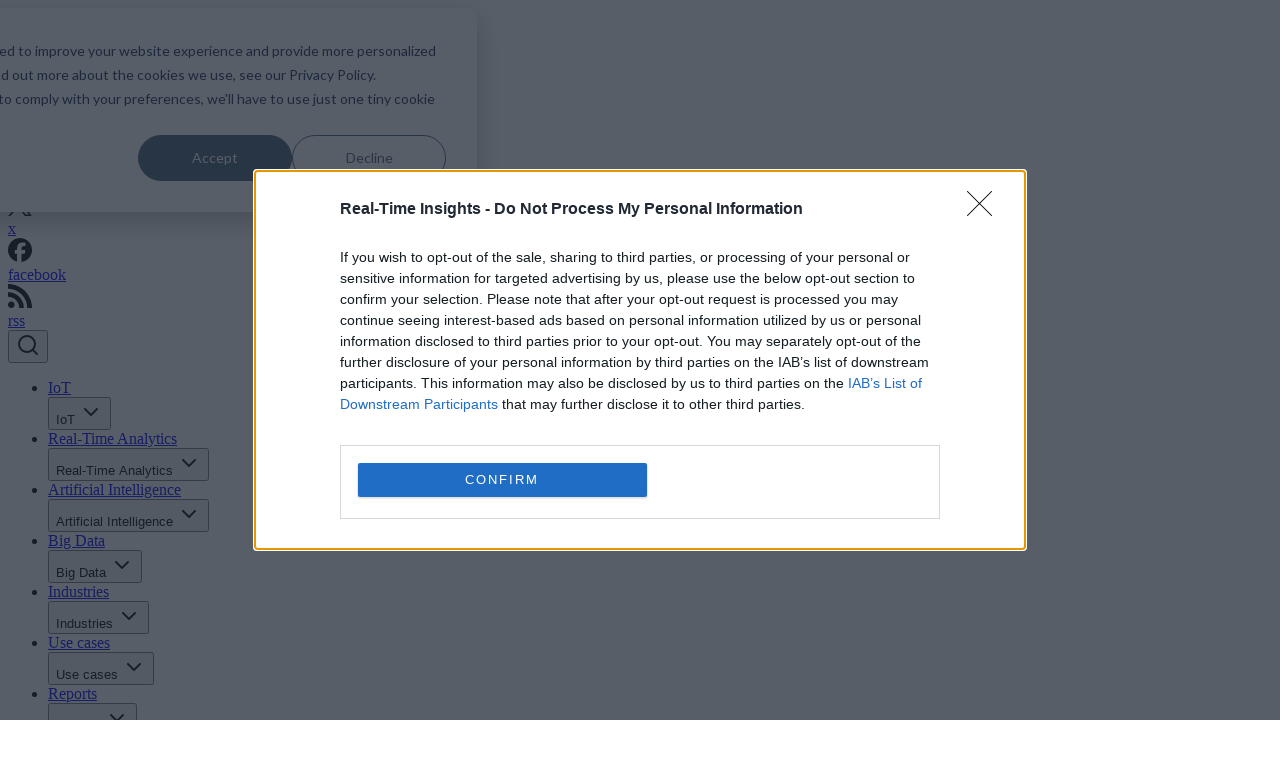

--- FILE ---
content_type: text/plain
request_url: https://c.6sc.co/?m=1
body_size: 1
content:
6suuid=4618d01775d60000f2867669e201000076b52e00